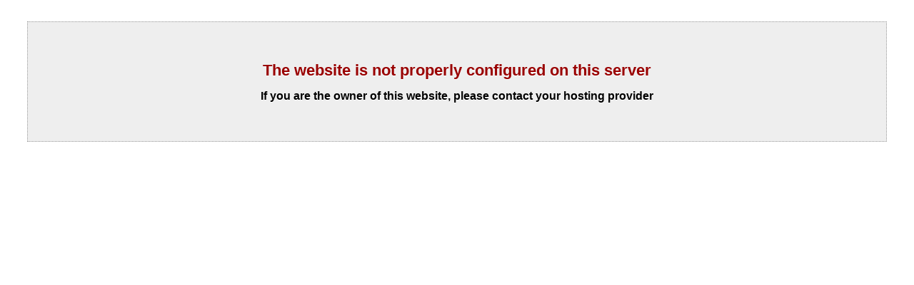

--- FILE ---
content_type: text/html
request_url: http://menthaweb.com/cgi-sys/defaultwebpage.cgi
body_size: 1491
content:
<?xml version="1.0" encoding="UTF-8"?>
<!DOCTYPE html PUBLIC "-//W3C//DTD XHTML 1.0 Strict//EN" "http://www.w3.org/TR/xhtml1/DTD/xhtml1-strict.dtd">
<html xmlns="http://www.w3.org/1999/xhtml" xml:lang="en" lang="en">
        <head>
                <meta http-equiv="Content-Type" content="text/html; charset=UTF-8"/>
                <style type="text/css">
                        body {  font-family: Arial,Helvetica Neue,Helvetica,sans-serif; text-align:center;  text-shadow:0 1px #fff; -webkit-text-shadow:0 1px #fff; -moz-text-shadow:0 1px #fff; }
                        h1 { font-size: 22px; color: #900; font-weight: bold; }
                        h2 { font-size: 16px; color: #000000; }
                        #conts { min-width:640px; margin: 30px; background-color: #fff; padding: 40px 20px; font-size: 14px; /*width: 90%; height: 100%;*/ border: 1px dotted #999; background:#eee; }
                </style>
                <title>
                        The website is not properly configured on this server
                </title>
        </head>
        <body>
                <div id="conts">
                        <div>
                                <h1 id="header">The website is not properly configured on this server</h1>
                                <h2 id="moreinfo">If you are the owner of this website, please contact your hosting provider</h2>
                        </div>
                </div>
        </body>
</html>
